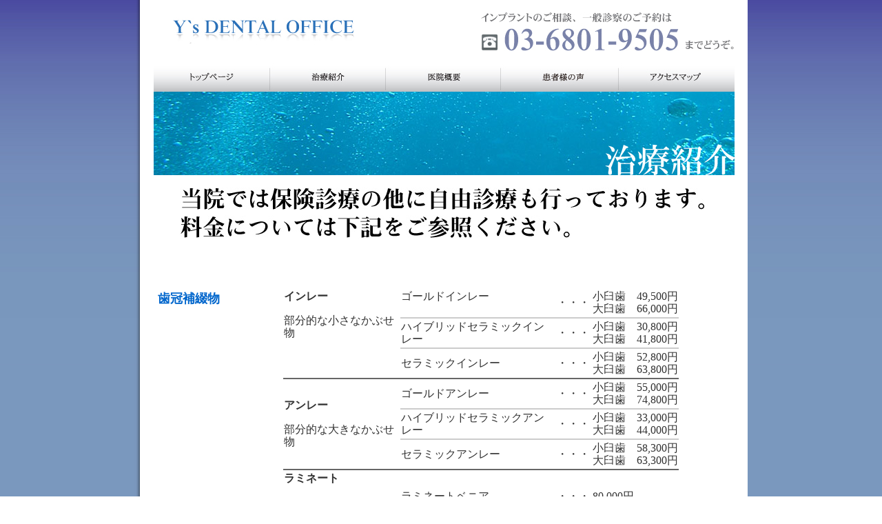

--- FILE ---
content_type: text/html
request_url: http://ys-dent.com/medical.html
body_size: 3524
content:
<!DOCTYPE html PUBLIC "-//W3C//DTD HTML 4.01 Transitional//EN">

<html lang="ja">

	<head>
		<meta http-equiv="content-type" content="text/html;charset=shift_jis">
		<title>小石川の歯医者さん　一般診療のご予約は03-6801-9505まで｜ワイズデンタルオフィス</title>
		<meta name="generator" content="Adobe GoLive">
		<meta name="robots" content="index,follow" />
		<meta name="googlebot" content="index,follow" />
        
		<!--▽透過png設定用-->
<!--[if IE]>
<script type="text/javascript" src="js/iepngfix.js"></script>
<![endif]--><!--△透過png設定用-->
		<link href="css/batmc.css" rel="stylesheet" type="text/css" media="all">
		<link href="css/page.css" rel="stylesheet" type="text/css" media="all">
		<link href="css/outline.css" rel="stylesheet" type="text/css" media="all">
		<link href="css/nwc.css" rel="stylesheet" type="text/css" media="all">
		<link href="css/h.css" rel="stylesheet" type="text/css" media="all">
		<meta name="keywords" content="歯医者　小石川, ワイズデンタルオフィス, 審美歯科, 小石川, インプラント, 歯科　小石川">
		<meta name="description" content="ワイズデンタル歯の治療に役立つ知識と歯科情報、小石川の歯医者さん小石川が最寄り駅です。">
		<csscriptdict>
			<script type="text/javascript"><!--

function newImage(arg) {
	if (document.images) {
		rslt = new Image();
		rslt.src = arg;
		return rslt;
	}
}
function changeImagesArray(array) {
	if (preloadFlag == true) {
		var d = document; var img;
		for (var i=0; i<array.length; i+=2) {
			img = null; var n = array[i];
			if (d.images) {img = d.images[n];}
			if (!img && d.getElementById) {img = d.getElementById(n);}
			if (img) {img.src = array[i+1];}
		}
	}
}
function changeImages() {
	changeImagesArray(changeImages.arguments);
}

// --></script>		</csscriptdict>
		<csactiondict>
			<script type="text/javascript"><!--
var preloadFlag = false;
function preloadImages() {
	if (document.images) {
		pre_m1_1 = newImage('img/m1-1.jpg');
		pre_m2_1 = newImage('img/m2-1.jpg');
		pre_m3_1 = newImage('img/m3-1.jpg');
		pre_m4_1 = newImage('img/m4-1.jpg');
		pre_m5_1 = newImage('img/m5-1.jpg');
		preloadFlag = true;
	}
}

// --></script>
		</csactiondict>
	</head>

	<body onLoad="preloadImages();" background="img/bg.jpg" leftmargin="0" marginheight="0" marginwidth="0" topmargin="0">
		<div align="center">
			<table width="890" border="0" cellspacing="0" cellpadding="0" height="1510">
				<tr height="1510">
					<td width="8" height="1510" background="img/side-l.png"></td>
					<td valign="top" bgcolor="white" width="874" height="1510">
						<div align="center">
							<br>
							<table width="841" border="0" cellspacing="0" cellpadding="0">
								<tr>
									<td width="318">
										<div align="center">
											<a href="index.html"><img src="img/logo.jpg" alt="ワイズデンタルオフィス" width="263" height="41" border="0"></a></div>
									</td>
									<td width="156"></td>
									<td><img src="img/tel.jpg" alt="インプラント　一般診療のご予約は03-6801-9505まで｜ワイズデンタルオフィス" width="367" height="56" border="0"></td>
								</tr>
							</table>
							<br>
							<table width="843" border="0" cellspacing="0" cellpadding="0">
								<tr>
									<td width="168"><a onMouseOver="changeImages('m1','img/m1-1.jpg');return true" onMouseOut="changeImages('m1','img/m1.jpg');return true" href="index.html"><img id="m1" src="img/m1.jpg" alt="" name="m1" width="168" height="41" border="0"></a></td>
									<td width="168"><a onMouseOver="changeImages('m2','img/m2-1.jpg');return true" onMouseOut="changeImages('m2','img/m2.jpg');return true" href="medical.html"><img id="m2" src="img/m2.jpg" alt="" name="m2" width="168" height="41" border="0"></a></td>
									<td width="167"><a onMouseOver="changeImages('m3','img/m3-1.jpg');return true" onMouseOut="changeImages('m3','img/m3.jpg');return true" href="outline.html"><img id="m3" src="img/m3.jpg" alt="" name="m3" width="167" height="41" border="0"></a></td>
									<td width="171"><a onMouseOver="changeImages('m4','img/m4-1.jpg');return true" onMouseOut="changeImages('m4','img/m4.jpg');return true" href="voice.html"><img id="m4" src="img/m4.jpg" alt="" name="m4" width="171" height="41" border="0"></a></td>
									<td width="169"><a onMouseOver="changeImages('m5','img/m5-1.jpg');return true" onMouseOut="changeImages('m5','img/m5.jpg');return true" href="map.html"><img id="m5" src="img/m5.jpg" alt="" name="m5" width="169" height="41" border="0"></a></td>
								</tr>
							</table>
							<table width="180" border="0" cellspacing="0" cellpadding="0">
								<tr height="121">
									<td width="843" height="121"><font color="#008ab8"><img src="img/title/1.jpg" alt="" width="843" height="121" border="0"></font></td>
								</tr>
							</table>
							<br>
							<img src="img/ryoukin.jpg" alt="" width="767" height="74" border="0"><br>
							<table width="836" border="0" cellspacing="0" cellpadding="0" height="1250">
								<tr height="770">
									<td width="728" height="770" valign="top">
										<br>
										<br>
										<br>
										<table class="expence">
											<!--歯冠補綴物-->
											<tr>
												<th rowspan="25" valign="top" width="179">
													<h4 class="txt12px brown"><a name="crown" id="crown"><font color="#0066cc">歯冠補綴物</font></a></h4>
												</th>
												<td class="subject" rowspan="5" valign="top" width="166">
													<h5 class="txt12px"><font size="3">インレー</font></h5>
													<font size="3">
													部分的な小さなかぶせ物</font></td>
												<td class="subject_s" valign="top" width="222"><span class="subject"><font size="3">ゴールドインレー</font></span></td>
												<td width="26" nowrap="nowrap" class="line"><font size="3">・・・</font></td>
												<td width="118" nowrap="nowrap" class="price1"><font size="3">小臼歯　49,500円<br>
大臼歯　66,000円</font></td>
											</tr>
											<tr height="1">
												<td class="subject_s" colspan="3" valign="top" bgcolor="#cccccc" height="1"></td>
											</tr>
											<tr height="32">
												<td class="subject_s" valign="top" width="222" height="32"><font size="3">ハイブリッドセラミックインレー</font></td>
												<td nowrap="nowrap" class="line" height="32"><font size="3">・・・</font></td>
												<td nowrap="nowrap" class="price1" height="32"><font size="3">小臼歯　30,800円<br>
														大臼歯　41,800円</font></td>
											</tr>
											<tr height="1">
												<td class="subject_s" colspan="3" valign="top" bgcolor="#cccccc" height="1"></td>
											</tr>
											<tr>
												<td class="subject" width="222"><span class="subject_s"><font size="3">セラミックインレー</font></span></td>
												<td valign="middle" nowrap="nowrap" class="line2"><font size="3">
													・・・</font></td>
												<td nowrap="nowrap" class="price1"><font size="3">小臼歯　52,800円<br>
														大臼歯　63,800円</font></td>
											</tr>
											<tr height="2">
												<td class="subject" colspan="4" valign="top" bgcolor="#666666" height="2"></td>
											</tr>
											<tr>
												<td class="subject" rowspan="5" width="166">
													<h5 class="txt12px"><font size="3">アンレー</font></h5>
													<font size="3">
													部分的な大きなかぶせ物</font></td>
												<td class="subject_s" width="222"><span class="subject"><font size="3">ゴールドアンレー</font></span></td>
												<td nowrap="nowrap" class="line"><font size="3">・・・</font></td>
												<td nowrap="nowrap" class="price1"><font size="3">小臼歯　55,000円<br>
大臼歯　74,800円</font></td>
											</tr>
											<tr height="1">
												<td class="subject_s" colspan="3" bgcolor="#cccccc" height="1"></td>
											</tr>
											<tr>
												<td class="subject_s" width="222"><font size="3">ハイブリッドセラミックアンレー</font></td>
												<td nowrap="nowrap" class="line"><font size="3">・・・</font></td>
												<td nowrap="nowrap" class="price1"><font size="3">小臼歯　33,000円<br>
														大臼歯　44,000円</font></td>
											</tr>
											<tr height="1">
												<td class="subject_s" colspan="3" bgcolor="#cccccc" height="1"></td>
											</tr>
											<tr>
												<td class="subject" width="222"><span class="subject_s"><font size="3">セラミックアンレー</font></span></td>
												<td nowrap="nowrap" class="line2"><font size="3">・・・</font></td>
												<td nowrap="nowrap" class="price1"><font size="3">小臼歯　58,300円<br>
														大臼歯　63,300円</font></td>
											</tr>
											<tr height="2">
												<td class="subject" colspan="4" bgcolor="#666666" height="2"></td>
											</tr>
											<tr>
												<td class="subject" width="166">
													<h5 class="txt12px"><font size="3">ラミネート</font></h5>
													<font size="3">
													歯の表面にうすくはる物</font></td>
												<td class="subject" width="222"><font size="3">ラミネートベニア</font></td>
												<td nowrap="nowrap" class="line2"><font size="3">・・・</font></td>
												<td nowrap="nowrap" class="price1"><font size="3">80,000円</font></td>
											</tr>
											<tr height="2">
												<td class="subject" colspan="4" bgcolor="#666666" height="2"></td>
											</tr>
											<tr>
												<td class="subject_s2" rowspan="11" width="166">
													<h5 class="txt12px"><font size="3">クラウン</font></h5>
													<font size="3">
													歯全体を覆いかぶせる物
													</font>
													<h5 class="txt12px"><font size="3">&nbsp;</font></h5>
												</td>
												<td class="subject_s" width="222"><span class="subject"><font size="3">ゴールド</font></span></td>
												<td nowrap="nowrap" class="line"><font size="3">・・・</font></td>
												<td nowrap="nowrap" class="price1"><font size="3">104,500円</font></td>
											</tr>
											<tr height="1">
												<td class="subject_s" colspan="3" bgcolor="#cccccc" height="1"></td>
											</tr>
											<tr>
												<td class="subject_s" width="222"><span class="subject"><font size="3">メタルハイブリッド</font></span></td>
												<td nowrap="nowrap" class="line"><font size="3">・・・</font></td>
												<td nowrap="nowrap" class="price1"><font size="3">77,000円</font></td>
											</tr>
											<tr height="1">
												<td class="subject_s" colspan="3" bgcolor="#cccccc" height="1"></td>
											</tr>
											<tr>
												<td class="subject_s" width="222"><font size="3">メタルセラミック</font></td>
												<td nowrap="nowrap" class="line"><font size="3">・・・</font></td>
												<td nowrap="nowrap" class="price1"><font size="3">121,000円</font></td>
											</tr>
											<tr height="1">
												<td class="subject_s" colspan="3" bgcolor="#cccccc" height="1"></td>
											</tr>
											<tr>
												<td class="subject_s" width="222"><font size="3">e-max</font></td>
												<td nowrap="nowrap" class="line"><font size="3">・・・</font></td>
												<td nowrap="nowrap" class="price1"><font size="3">93,500円</font></td>
											</tr>
											<tr height="1">
												<td class="subject_s" colspan="3" bgcolor="#cccccc" height="1"></td>
											</tr>
											<tr>
												<td class="subject_s" width="222"><font size="3">ジルコニア</font></td>
												<td nowrap="nowrap" class="line"><font size="3">・・・</font></td>
												<td nowrap="nowrap" class="price1"><font size="3">93,500円</font></td>
											</tr>
											<tr height="1">
												<td class="subject_s" colspan="3" bgcolor="#cccccc" height="1"></td>
											</tr>
											<tr>
												<td class="subject_s2" width="222"><font size="3">オールセラミック</font></td>
												<td nowrap="nowrap" class="line_s2"><span class="line"><font size="3">・・・</font></span></td>
												<td nowrap="nowrap" class="price1"><font size="3">132,000円</font></td>
											</tr>
											<!--/歯冠補綴物--><!--インプラント-->
											<tr height="4">
												<th colspan="5" valign="top" bgcolor="black" height="4"></th>
											</tr>
											<tr>
												<th rowspan="7" width="179">
													<h4 class="txt12px brown"><a name="implant" id="implant"><font color="#0066cc">インプラント</font></a></h4>
												</th>
												<td class="subject_s" colspan="2">埋入手術
											    （２次手術含む<font size="3">)</font></td>
												<td nowrap="nowrap" class="line"><font size="3">・・・</font></td>
												<td nowrap="nowrap" class="price1"><font size="3">264,000円</font></td>
											</tr>
											<tr height="1">
												<td class="subject_s" colspan="4" bgcolor="#cccccc" height="1"></td>
											</tr>
											<tr>
												<td class="subject_s" colspan="2"><font size="3">アバットメント</font></td>
												<td nowrap="nowrap" class="line"><font size="3">・・・</font></td>
												<td nowrap="nowrap" class="price1"><font size="3">66,000円</font></td>
											</tr>
											<tr height="1">
												<td class="subject_s" colspan="4" bgcolor="#cccccc" height="1"></td>
											</tr>
											<tr>
												<td class="subject_s" colspan="2">上部構造
											    セラミックス</td>
												<td nowrap="nowrap" class="line"><font size="3">・・・</font></td>
												<td nowrap="nowrap" class="price1"><font size="3">126,500円</font></td>
											</tr>
											<tr height="1">
												<td class="subject_s" colspan="4" bgcolor="#cccccc" height="1"></td>
											</tr>
											<tr>
												<td class="subject_s" colspan="2">上部構造
											    ジルコニア</td>
												<td nowrap="nowrap" class="line"><font size="3">・・・</font></td>
												<td nowrap="nowrap" class="price1"><font size="3">99,000円</font></td>
											</tr>
											
											<!--/インプラント--><!--義歯（入れ歯）-->
											<tr height="4">
												<th colspan="5" bgcolor="black" height="4"></th>
											</tr>
											<tr height="32">
												<th rowspan="11" width="179">
													<h4 class="txt12px brown"><a name="denture" id="denture"><font color="#0066cc">義歯（入れ歯）<br />
															</font></a></h4>
												</th>
												<td rowspan="3" class="subject" width="166">
													<h5 class="txt12px"><font size="3">全部床義歯金属床</font></h5>
													<font size="3">
													歯が全部ない方の入れ歯</font></td>
												<td class="subject_s" width="222" height="32"><font size="3">片顎</font></td>
												<td nowrap="nowrap" class="line" height="32"><font size="3">・・・</font></td>
												<td nowrap="nowrap" class="price1" height="32"><font size="3">352,000円</font></td>
											</tr>
											<tr height="1">
												<td class="subject_s" colspan="2" bgcolor="#cccccc" height="1"></td>
												<td nowrap="nowrap" class="price1" height="1"></td>
											</tr>
											<tr>
												<td class="subject" width="222"><font size="3">両顎</font></td>
												<td nowrap="nowrap" class="line2"><span class="line_s2"><font size="3">・・・</font></span></td>
												<td nowrap="nowrap" class="price1"><font size="3">605,000円</font></td>
											</tr>
											<tr height="2">
												<td class="subject" colspan="4" bgcolor="#666666" height="2"></td>
											</tr>
											<tr height="16">
												<td class="subject" width="166" height="16">
													<h5><font size="3">部分床義歯金属床</font></h5>
												</td>
												<td class="subject" width="222" height="16"></td>
												<td nowrap="nowrap" class="line2" height="16"><span class="line_s2"><font size="3">・・・</font></span></td>
												<td nowrap="nowrap" class="price1" height="16"><font size="3">270,000円～</font></td>
											</tr>
											
											
											
											
											<tr height="2">
												<td class="subject" colspan="4" bgcolor="#666666" height="2"></td>
											</tr>
											<tr>
											  <td class="subject_s2" rowspan="3" width="166">
													<h5 class="txt12px"><font size="3">ノンクラスプデンチャー</font></h5>
													<font size="3">
													金属のワイヤーを使わない入れ歯</font></td>
												<td class="subject_s" width="222"><span class="subject"><font size="3">（1～3歯）</font></span></td>
												<td nowrap="nowrap" class="line"><font size="3">・・・</font></td>
												<td nowrap="nowrap" class="price1"><font size="3">132,000円～</font></td>
											</tr>
											<tr height="1">
												<td class="subject_s" colspan="3" bgcolor="#cccccc" height="1"></td>
											</tr>
											
											<tr>
												<td class="subject_s2" width="222"><span class="subject"><font size="3">（4歯以上）</font></span></td>
												<td nowrap="nowrap" class="line_s2"><font size="3">・・・</font></td>
												<td nowrap="nowrap" class="price1"><font size="3">160,000円～</font></td>
												
											</tr>
											
											<tr height="2">
												<td class="subject" colspan="4" bgcolor="#666666" height="2"></td>
											</tr>
											<tr height="16">
												<td class="subject" width="166" height="16">
													<h5><font size="3">コンフォート加工</font></h5>
												</td>
												<td class="subject" width="222" height="16"></td>
												<td nowrap="nowrap" class="line2" height="16"><span class="line_s2"><font size="3">・・・</font></span></td>
												<td nowrap="nowrap" class="price1" height="16"><font size="3">198,000円</font></td>
											</tr>
											
											
											
											
											<!--/義歯（入れ歯）--><!--ホワイトニングシステム-->
											<tr height="4">
												<th colspan="5" bgcolor="black" height="4"></th>
											</tr>
											<tr>
												<th rowspan="4" width="179">
													<h4 class="txt12px brown"><a name="whitening" id="whitening"><font color="#0066cc">ホワイトニング</font></a></h4>
												</th>
												<td class="subject_s" colspan="2">
													<h5><font size="3">ホームホワイトニングキット</font></h5>
												</td>
												<td nowrap="nowrap" class="line"><font size="3">・・・</font></td>
												<td nowrap="nowrap" class="price1"><font size="3">24,200円</font></td>
											</tr>
											<tr>
												<td class="subject_s" colspan="2"><font size="3">追加ジェル2本</font></td>
												<td nowrap="nowrap" class="line"><font size="3">・・・</font></td>
												<td nowrap="nowrap" class="price1"><font size="3">7,700円</font></td>
											</tr>
											<tr>
												<td class="subject" colspan="2"><font size="3">オフィスホワイトニング</font></td>
												<td nowrap="nowrap" class="line2"><span class="line"><font size="3">・・・</font></span></td>
												<td nowrap="nowrap" class="price1"><font size="3">29,700円</font></td>
											</tr>
											<tr>
												<td colspan="2" class="subject"><font size="3">※オフィスホーム併用</font></td>
												<td class="line2"><font size="3">・・・</font></td>
												<td class="price1"><font size="3">48,400円</font></td>
											</tr>
											<!--/ホワイトニングシステム--><!--ティースクリーニング--><!--/ティースクリーニング--><!--歯肉漂白--><!--/歯肉漂白-->
											<tr height="4">
												<th colspan="5" bgcolor="black" height="4"></th>
											</tr>
											<th width="179">
												<h4 class="txt12px brown"><font size="3">価格は全て税別です。</font></h4>
											</th>
											<th class="subject_s" colspan="2"><font size="3" color="black">相談料</font></th>
											<th nowrap="nowrap" class="line"><font size="3" color="black">・・・</font></th>
											<th nowrap="nowrap" class="price1">
												<div align="right">
													<font size="3" color="black">無料</font></div>
											</th>
											<br>
								</tr>
								<!--/ティースクリーニング--><!--歯肉漂白--><!--/歯肉漂白-->
							</table>
						
						
							
						
									</td>
								</tr>
							</table>
							<br>
							<table width="842" border="0" cellspacing="0" cellpadding="0">
								<tr height="59">
									<td colspan="3" valign="middle" width="842" height="59" background="img/footer.jpg">
										<div align="center">
											<font color="white">Copyright(C)　Y`s DENTAL OFFICE.　All rights reserved.</font></div>
									</td>
								</tr>
							</table>
						</div>
						<script>
  (function(i,s,o,g,r,a,m){i['GoogleAnalyticsObject']=r;i[r]=i[r]||function(){
  (i[r].q=i[r].q||[]).push(arguments)},i[r].l=1*new Date();a=s.createElement(o),
  m=s.getElementsByTagName(o)[0];a.async=1;a.src=g;m.parentNode.insertBefore(a,m)
  })(window,document,'script','https://www.google-analytics.com/analytics.js','ga');

  ga('create', 'UA-77715598-1', 'auto');
  ga('send', 'pageview');

</script>
	</body>

</html>

--- FILE ---
content_type: text/css
request_url: http://ys-dent.com/css/batmc.css
body_size: 1313
content:
#site {
	LEFT: 0px; POSITION: absolute; TOP: 0px
}
#searchbox {
	BACKGROUND: #ffffff; FILTER: alpha(opacity=50); LEFT: 545px; WIDTH: 230px; POSITION: relative; TOP: 30px; HEIGHT: 30px; opacity: .5; moz-opacity: .5
}
#search {
	LEFT: 550px; WIDTH: 300px; POSITION: relative; TOP: 5px; HEIGHT: 30px
}
BODY {
	BORDER-RIGHT: medium none; BORDER-TOP: medium none; FONT-SIZE: 11px; BORDER-LEFT: medium none; COLOR::#333; BORDER-BOTTOM: medium none; FONT-FAMILY::"ヒラギノ角ゴ Pro W3", "Hiragino Kaku Gothic Pro", "メイリオ", Meiryo, Osaka, "ＭＳ Ｐゴシック", "MS PGothic", sans-serif; BACKGROUND-COLOR: white;
}
TD {
	FONT-SIZE: 12px; COLOR: #333;
		line-height:1.5em;
}
TD.td1 {
	FONT-SIZE: 9px; COLOR: #222222; BACKGROUND-COLOR: #f2f2f2
}
TD.td2  { font-size: 11px; font-family: Arial, Helvetica, sans-serif }
TD.td1emph {
	COLOR: #333333; BACKGROUND-COLOR: #d3d3d3
}
TD.td2emph {
	COLOR: #333333; BACKGROUND-COLOR: #f2f2f2
}
TH {
	FONT-WEIGHT: normal; FONT-SIZE: 18px; COLOR: #de9401; TEXT-ALIGN: left
}
TH.emph {
	FONT-WEIGHT: normal; FONT-SIZE: 18px; COLOR: #de9401; TEXT-ALIGN: left
}
A   { color: #930 }
A:hover  { color: #c90; text-decoration: underline }
HR  { color: #cc3; height: 1px }
.noticePara    { color: #646464; font-size: 9px; font-family: Arial, Helvetica, sans-serif;}
.spotlight   { color: silver; font-size: 12px; font-family: Arial, Helvetica, sans-serif; background-color: #000071 }
B {
	FONT-WEIGHT: bold
}
STRONG {
	FONT-WEIGHT: bold
}
FORM {
	DISPLAY: inline; MARGIN: 0px
}

DIV.head   { color: #333333; font-size: 11pt; font-weight: normal }
DIV.head TABLE {
	FONT-SIZE: 8pt
}
DIV.head TD {
	COLOR: #ffffff
}
DIV.head A {
	FONT-SIZE: 12px; COLOR: #33f; TEXT-DECORATION: none
}
DIV.head A:hover {
	COLOR: #3333a1; TEXT-DECORATION: none
}
DIV.head B {
	FONT-WEIGHT: bold; FONT-STYLE: normal
}
DIV.bathnes  { font-size: 11pt; line-height: 14pt }
DIV.bathnes TABLE {
	FONT-SIZE: 8pt
}
DIV.bathnes TD { FONT-SIZE: 9pt
; line-height: 12pt; }
DIV.bathnes FORM TD { FONT-FAMILY: Arial, Helvetica, sans-serif
; line-height: 12pt; }
DIV.bathnes H1 {
	FONT-SIZE: 17pt
}
DIV.bathnes H2 {
	FONT-SIZE: 15pt
}
DIV.bathnes A {
	
}
DIV.bathnes A:hover {
	
}
DIV.bathnes HR {
	HEIGHT: 1px
}
DIV.bathnes B {
	FONT-WEIGHT: bold; FONT-SIZE: larger
}
DIV.bathnes STRONG {
	FONT-WEIGHT: bold; FONT-SIZE: larger
}
DIV.side   { color: #c30; font-size: 11px; font-weight: normal }
DIV.side TABLE {
	FONT-SIZE: 10pt; WIDTH: 100%; COLOR: black; FONT-FAMILY: Arial, Helvetica, sans-serif
}
DIV.side TD {
	FONT-FAMILY: Arial, Helvetica, sans-serif
}
DIV.side FORM TD {
	FONT-FAMILY: Arial, Helvetica, sans-serif
}
DIV.side FORM TD INPUT {
	BACKGROUND: #ffffff; COLOR: #de9401
}
DIV.resource {
	COLOR: #de9401
}
DIV.resource TABLE {
	BORDER-RIGHT: medium none; BORDER-TOP: medium none; FONT-SIZE: 10pt; BORDER-LEFT: medium none; COLOR: #ffffff; BORDER-BOTTOM: medium none
}
DIV.resource TD {
	FONT-SIZE: 8pt; COLOR: #222222
}
DIV.resource FORM TD {
	FONT-FAMILY: Arial, Helvetica, sans-serif
}
DIV.resource FORM TD INPUT {
	FONT-SIZE: 11px; BACKGROUND: #ffffff; COLOR: #333333
}
DIV.resource TD.td1 {
	FONT-SIZE: 10px; COLOR: #333333; FONT-FAMILY: Arial, Helvetica, sans-serif
}
DIV.resource TD.td2 {
	FONT-SIZE: 9px; COLOR: #333333; BACKGROUND-COLOR: #ffffff
}
DIV.resource TH {
	FONT-WEIGHT: bold; FONT-SIZE: 16px; COLOR: #de9401; BACKGROUND-COLOR: #ebd5a8
}
DIV.resource TH.emph {
	FONT-WEIGHT: bold; FONT-SIZE: 16px; COLOR: #de9401; FONT-STYLE: italic
}
DIV.resource A  { color: #fc3; font-size: 11px; font-weight: normal; text-decoration: none }
DIV.resource A:hover  { color: #f93; font-weight: normal; text-decoration: underline }
DIV.resource HR {
	COLOR: #de9401; HEIGHT: 1px
}
DIV.resource B {
	FONT-WEIGHT: bold; FONT-STYLE: normal
}
DIV.footer {
	FONT-WEIGHT: normal; COLOR: #33c
}
DIV.footer TABLE {
	FONT-SIZE: 8pt; COLOR: #222222
}
DIV.footer TD {
	FONT-SIZE: 12px; COLOR: #0078d0
}
DIV.footer TD.td1 {
	FONT-SIZE: 10px; FONT-FAMILY: Arial, Helvetica, sans-serif
}
DIV.footer TD.td2 {
	FONT-SIZE: 9px; FONT-FAMILY: Arial, Helvetica, sans-serif; BACKGROUND-COLOR: #ffffff
}
DIV.footer A  { color: #cc6; font-size: 9pt; text-decoration: none }
DIV.footer A:hover  { color: #fc0; font-size: 9pt; text-decoration: underline }
DIV.footer HR {
	COLOR: #222222; HEIGHT: 1px
}
DIV.footer B {
	FONT-WEIGHT: bold; COLOR: #222222; FONT-STYLE: normal
}

p{
	margin:0;
}
#contner{
	width:850px;
	height:170px;
}

#contner #box{
	width:185px;
	height:163px;
	margin-top:10px;
	margin-left:18px;
	float:left;
	
}

#contner #box2{
	width:185px;
	height:163px;
	margin-top:10px;
	margin-left:24px;
	float:left;
	
}
#contner #box3{
	width:185px;
	height:163px;
	margin-top:10px;
	margin-left:24px;
	margin-right:18px;
	float:left;
}


#telbox{
	border:3px;
	border-color:#09C;
	border-style:dotted;
}
a img{
	border:0;
}

--- FILE ---
content_type: text/css
request_url: http://ys-dent.com/css/page.css
body_size: 941
content:
.table_s {
	
}
.tx10 {
	FONT-SIZE: 9px
}
.tx14b {
	FONT-SIZE: 14px; COLOR: #ffcf7b
}
.tx12w { FONT-SIZE: 12px; COLOR: #33c; text-decoration: none; }
A  { color: black; text-decoration: none }
A:hover { COLOR: #6380ff; text-decoration: underline; }
.tx10w {
	FONT-SIZE: 10px; COLOR: #ffffff; TEXT-DECORATION: none
}
.pagetitle20 {
	FONT-WEIGHT: bold; FONT-SIZE: 16px; COLOR: #003399; TEXT-DECORATION: none;
	margin:0;
	}
.sestumeigreen {
	FONT-WEIGHT: bold; FONT-SIZE: smaller; COLOR: #336600
}
.tyushaku {
	FONT-SIZE: smaller; COLOR: #000000
}
.serifu {
	FONT-SIZE: smaller; COLOR: #336600
}
.subtitle {
	FONT-WEIGHT: bold; FONT-SIZE: larger; COLOR: #e4661b
}
.keikoku {
	FONT-WEIGHT: bold; COLOR: #ff0000
}
.honbunheight {
	LINE-HEIGHT: 140%
}
.akatyu {
	FONT-SIZE: smaller; COLOR: #ff0000
}
.redbold {
	FONT-WEIGHT: bold; COLOR: #ff0000
}
.orangebold {
	FONT-WEIGHT: bold; COLOR: #ff8000
}
.s_font{
	font-size:11px;
	color:#666;
}
.smaller {
	FONT-SIZE: smaller
}
.answer {
	FONT-WEIGHT: bold; COLOR: #660033
}
.question {
	FONT-WEIGHT: bold; COLOR: #336600
}
.bigger {
	FONT-WEIGHT: bold; FONT-SIZE: larger; LINE-HEIGHT: normal; WHITE-SPACE: nowrap; TEXT-ALIGN: center
}
.bordarcolor {
	BORDER-RIGHT: #b15433 3px; BORDER-TOP: #b15433 3px; BORDER-LEFT: #b15433 3px; BORDER-BOTTOM: #b15433 3px
}
LI {
	PADDING-BOTTOM: 1em
}
h1 { color: #cccccc; font-size: 10px; font-weight: normal; line-height: 15px; margin: 0; padding: 5px }
h2 { color: #cccccc; font-size: 8px; font-weight: normal; line-height: 15px; margin: 0; padding: 5px }

iframe {border : 0px solid #ffffff;}

.read_only_input{
	border:0px solid #ffffff;
}
.clinic{
	margin:50px 10px 0px 10px;
}
.td3{
	background:url(../img/top/clinic_bg.jpg) no-repeat;
}

.explan {
	font-family:"ヒラギノ角ゴ Pro W3", "Hiragino Kaku Gothic Pro", "メイリオ", Meiryo, Osaka, "ＭＳ Ｐゴシック", "MS PGothic", sans-serif;
	font-size: 14px;
	color: #666;
}
dl{
	margin:0;
	padding:0;
}
dt{
	margin-bottom:10px;
}
dd{
	margin:0;
}
.price_box{
	margin:20px 0 30px 0;
	text-align:right;
	font-size:14px;
}
.price_box td{
	padding:5px 0 5px 20px;
	font-size:16px;
	COLOR: #777;
}
.price{
	font-size:36px;
	FONT-WEIGHT: bold;
	COLOR: #003399; 
}
.step td{
	padding:3px 10px 0 10px;
}

@media print{
	 .print_none{
		display:none;
	}
}

--- FILE ---
content_type: text/css
request_url: http://ys-dent.com/css/outline.css
body_size: 119
content:
input:focus, textarea:focus {
	outline:double 0px #ff0000;
	background-color: #FFFFFF;
	border-bottom-style: none;
}


--- FILE ---
content_type: text/css
request_url: http://ys-dent.com/css/nwc.css
body_size: 211
content:
TD {
	FONT-SIZE: 12px
}
.tx10 {
	FONT-SIZE: 10px
}
.tx14b { FONT-SIZE: 14px; COLOR: #f00
; text-decoration: none; }
.tx12w  { color: #2951ff; line-height: 14pt; text-decoration: none }
A:hover { COLOR: #f00; }
.tx10w {
	FONT-SIZE: 10px; COLOR: #0b1851; TEXT-DECORATION: none
}
.honbunheight {
	LINE-HEIGHT: 140%
}


--- FILE ---
content_type: text/css
request_url: http://ys-dent.com/css/h.css
body_size: 120
content:
h1  { color: gray; font-size: 10pt; font-weight: normal; line-height: 15px; margin: 0; padding: 5px }
h2   { color: #000000; font-size: 10pt; font-weight: normal; line-height: 15px; margin: 0; padding: 5px }